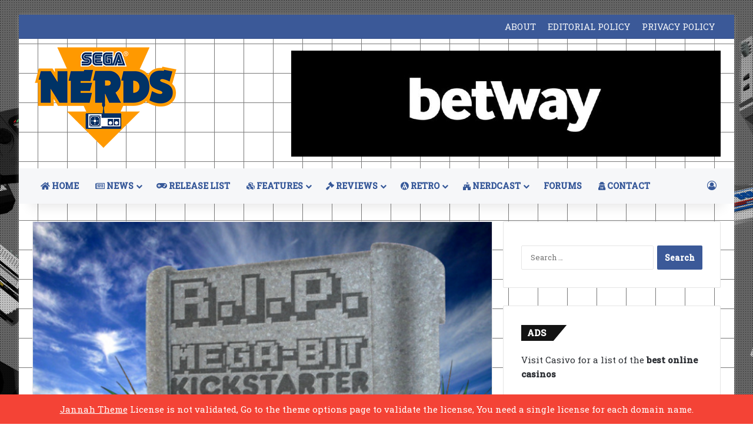

--- FILE ---
content_type: text/html; charset=utf-8
request_url: https://www.google.com/recaptcha/api2/aframe
body_size: 267
content:
<!DOCTYPE HTML><html><head><meta http-equiv="content-type" content="text/html; charset=UTF-8"></head><body><script nonce="kZuuaRi5KtQ7VERyIyShAw">/** Anti-fraud and anti-abuse applications only. See google.com/recaptcha */ try{var clients={'sodar':'https://pagead2.googlesyndication.com/pagead/sodar?'};window.addEventListener("message",function(a){try{if(a.source===window.parent){var b=JSON.parse(a.data);var c=clients[b['id']];if(c){var d=document.createElement('img');d.src=c+b['params']+'&rc='+(localStorage.getItem("rc::a")?sessionStorage.getItem("rc::b"):"");window.document.body.appendChild(d);sessionStorage.setItem("rc::e",parseInt(sessionStorage.getItem("rc::e")||0)+1);localStorage.setItem("rc::h",'1769189608188');}}}catch(b){}});window.parent.postMessage("_grecaptcha_ready", "*");}catch(b){}</script></body></html>